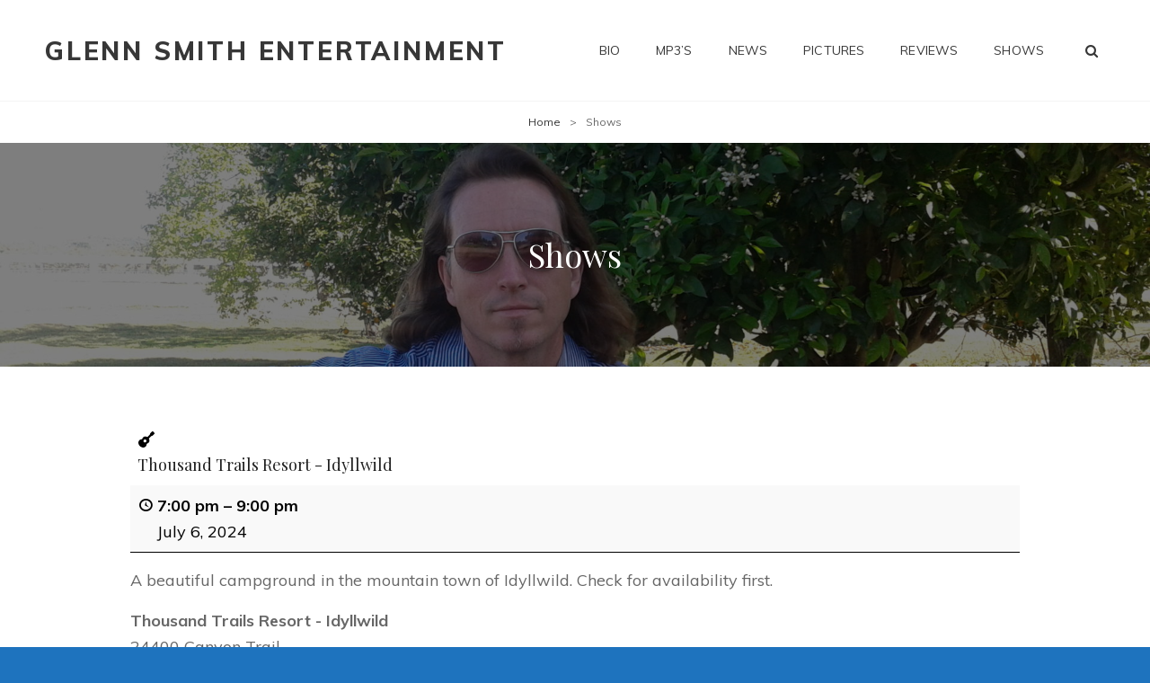

--- FILE ---
content_type: text/html; charset=UTF-8
request_url: https://www.glennsmithentertainment.com/gigs/?mc_id=1112
body_size: 12296
content:
<!doctype html>
<html lang="en-US">
<head>
	<meta charset="UTF-8">
	<meta name="viewport" content="width=device-width, initial-scale=1">
	<link rel="profile" href="http://gmpg.org/xfn/11">
	<script>(function(html){html.className = html.className.replace(/\bno-js\b/,'js')})(document.documentElement);</script>
<title>Thousand Trails Resort - Idyllwild / July 6, 2024 / Glenn Smith Entertainment</title>
<meta name='robots' content='max-image-preview:large' />
<link rel='dns-prefetch' href='//fonts.googleapis.com' />
<link rel="alternate" type="application/rss+xml" title="Glenn Smith Entertainment &raquo; Feed" href="https://www.glennsmithentertainment.com/feed/" />
<link rel="alternate" type="application/rss+xml" title="Glenn Smith Entertainment &raquo; Comments Feed" href="https://www.glennsmithentertainment.com/comments/feed/" />
<link rel="alternate" type="application/rss+xml" title="Glenn Smith Entertainment &raquo; Shows Comments Feed" href="https://www.glennsmithentertainment.com/gigs/feed/" />
<link rel="alternate" title="oEmbed (JSON)" type="application/json+oembed" href="https://www.glennsmithentertainment.com/wp-json/oembed/1.0/embed?url=https%3A%2F%2Fwww.glennsmithentertainment.com%2Fgigs%2F" />
<link rel="alternate" title="oEmbed (XML)" type="text/xml+oembed" href="https://www.glennsmithentertainment.com/wp-json/oembed/1.0/embed?url=https%3A%2F%2Fwww.glennsmithentertainment.com%2Fgigs%2F&#038;format=xml" />
<style id='wp-img-auto-sizes-contain-inline-css' type='text/css'>
img:is([sizes=auto i],[sizes^="auto," i]){contain-intrinsic-size:3000px 1500px}
/*# sourceURL=wp-img-auto-sizes-contain-inline-css */
</style>
<style id='wp-emoji-styles-inline-css' type='text/css'>

	img.wp-smiley, img.emoji {
		display: inline !important;
		border: none !important;
		box-shadow: none !important;
		height: 1em !important;
		width: 1em !important;
		margin: 0 0.07em !important;
		vertical-align: -0.1em !important;
		background: none !important;
		padding: 0 !important;
	}
/*# sourceURL=wp-emoji-styles-inline-css */
</style>
<style id='wp-block-library-inline-css' type='text/css'>
:root{--wp-block-synced-color:#7a00df;--wp-block-synced-color--rgb:122,0,223;--wp-bound-block-color:var(--wp-block-synced-color);--wp-editor-canvas-background:#ddd;--wp-admin-theme-color:#007cba;--wp-admin-theme-color--rgb:0,124,186;--wp-admin-theme-color-darker-10:#006ba1;--wp-admin-theme-color-darker-10--rgb:0,107,160.5;--wp-admin-theme-color-darker-20:#005a87;--wp-admin-theme-color-darker-20--rgb:0,90,135;--wp-admin-border-width-focus:2px}@media (min-resolution:192dpi){:root{--wp-admin-border-width-focus:1.5px}}.wp-element-button{cursor:pointer}:root .has-very-light-gray-background-color{background-color:#eee}:root .has-very-dark-gray-background-color{background-color:#313131}:root .has-very-light-gray-color{color:#eee}:root .has-very-dark-gray-color{color:#313131}:root .has-vivid-green-cyan-to-vivid-cyan-blue-gradient-background{background:linear-gradient(135deg,#00d084,#0693e3)}:root .has-purple-crush-gradient-background{background:linear-gradient(135deg,#34e2e4,#4721fb 50%,#ab1dfe)}:root .has-hazy-dawn-gradient-background{background:linear-gradient(135deg,#faaca8,#dad0ec)}:root .has-subdued-olive-gradient-background{background:linear-gradient(135deg,#fafae1,#67a671)}:root .has-atomic-cream-gradient-background{background:linear-gradient(135deg,#fdd79a,#004a59)}:root .has-nightshade-gradient-background{background:linear-gradient(135deg,#330968,#31cdcf)}:root .has-midnight-gradient-background{background:linear-gradient(135deg,#020381,#2874fc)}:root{--wp--preset--font-size--normal:16px;--wp--preset--font-size--huge:42px}.has-regular-font-size{font-size:1em}.has-larger-font-size{font-size:2.625em}.has-normal-font-size{font-size:var(--wp--preset--font-size--normal)}.has-huge-font-size{font-size:var(--wp--preset--font-size--huge)}.has-text-align-center{text-align:center}.has-text-align-left{text-align:left}.has-text-align-right{text-align:right}.has-fit-text{white-space:nowrap!important}#end-resizable-editor-section{display:none}.aligncenter{clear:both}.items-justified-left{justify-content:flex-start}.items-justified-center{justify-content:center}.items-justified-right{justify-content:flex-end}.items-justified-space-between{justify-content:space-between}.screen-reader-text{border:0;clip-path:inset(50%);height:1px;margin:-1px;overflow:hidden;padding:0;position:absolute;width:1px;word-wrap:normal!important}.screen-reader-text:focus{background-color:#ddd;clip-path:none;color:#444;display:block;font-size:1em;height:auto;left:5px;line-height:normal;padding:15px 23px 14px;text-decoration:none;top:5px;width:auto;z-index:100000}html :where(.has-border-color){border-style:solid}html :where([style*=border-top-color]){border-top-style:solid}html :where([style*=border-right-color]){border-right-style:solid}html :where([style*=border-bottom-color]){border-bottom-style:solid}html :where([style*=border-left-color]){border-left-style:solid}html :where([style*=border-width]){border-style:solid}html :where([style*=border-top-width]){border-top-style:solid}html :where([style*=border-right-width]){border-right-style:solid}html :where([style*=border-bottom-width]){border-bottom-style:solid}html :where([style*=border-left-width]){border-left-style:solid}html :where(img[class*=wp-image-]){height:auto;max-width:100%}:where(figure){margin:0 0 1em}html :where(.is-position-sticky){--wp-admin--admin-bar--position-offset:var(--wp-admin--admin-bar--height,0px)}@media screen and (max-width:600px){html :where(.is-position-sticky){--wp-admin--admin-bar--position-offset:0px}}

/*# sourceURL=wp-block-library-inline-css */
</style><style id='global-styles-inline-css' type='text/css'>
:root{--wp--preset--aspect-ratio--square: 1;--wp--preset--aspect-ratio--4-3: 4/3;--wp--preset--aspect-ratio--3-4: 3/4;--wp--preset--aspect-ratio--3-2: 3/2;--wp--preset--aspect-ratio--2-3: 2/3;--wp--preset--aspect-ratio--16-9: 16/9;--wp--preset--aspect-ratio--9-16: 9/16;--wp--preset--color--black: #000000;--wp--preset--color--cyan-bluish-gray: #abb8c3;--wp--preset--color--white: #ffffff;--wp--preset--color--pale-pink: #f78da7;--wp--preset--color--vivid-red: #cf2e2e;--wp--preset--color--luminous-vivid-orange: #ff6900;--wp--preset--color--luminous-vivid-amber: #fcb900;--wp--preset--color--light-green-cyan: #7bdcb5;--wp--preset--color--vivid-green-cyan: #00d084;--wp--preset--color--pale-cyan-blue: #8ed1fc;--wp--preset--color--vivid-cyan-blue: #0693e3;--wp--preset--color--vivid-purple: #9b51e0;--wp--preset--color--medium-black: #676767;--wp--preset--color--gray: #f4f4f4;--wp--preset--color--gold: #c0b283;--wp--preset--color--red: #ff6465;--wp--preset--color--turquoise: #15aebf;--wp--preset--color--blue: #3498dc;--wp--preset--gradient--vivid-cyan-blue-to-vivid-purple: linear-gradient(135deg,rgb(6,147,227) 0%,rgb(155,81,224) 100%);--wp--preset--gradient--light-green-cyan-to-vivid-green-cyan: linear-gradient(135deg,rgb(122,220,180) 0%,rgb(0,208,130) 100%);--wp--preset--gradient--luminous-vivid-amber-to-luminous-vivid-orange: linear-gradient(135deg,rgb(252,185,0) 0%,rgb(255,105,0) 100%);--wp--preset--gradient--luminous-vivid-orange-to-vivid-red: linear-gradient(135deg,rgb(255,105,0) 0%,rgb(207,46,46) 100%);--wp--preset--gradient--very-light-gray-to-cyan-bluish-gray: linear-gradient(135deg,rgb(238,238,238) 0%,rgb(169,184,195) 100%);--wp--preset--gradient--cool-to-warm-spectrum: linear-gradient(135deg,rgb(74,234,220) 0%,rgb(151,120,209) 20%,rgb(207,42,186) 40%,rgb(238,44,130) 60%,rgb(251,105,98) 80%,rgb(254,248,76) 100%);--wp--preset--gradient--blush-light-purple: linear-gradient(135deg,rgb(255,206,236) 0%,rgb(152,150,240) 100%);--wp--preset--gradient--blush-bordeaux: linear-gradient(135deg,rgb(254,205,165) 0%,rgb(254,45,45) 50%,rgb(107,0,62) 100%);--wp--preset--gradient--luminous-dusk: linear-gradient(135deg,rgb(255,203,112) 0%,rgb(199,81,192) 50%,rgb(65,88,208) 100%);--wp--preset--gradient--pale-ocean: linear-gradient(135deg,rgb(255,245,203) 0%,rgb(182,227,212) 50%,rgb(51,167,181) 100%);--wp--preset--gradient--electric-grass: linear-gradient(135deg,rgb(202,248,128) 0%,rgb(113,206,126) 100%);--wp--preset--gradient--midnight: linear-gradient(135deg,rgb(2,3,129) 0%,rgb(40,116,252) 100%);--wp--preset--font-size--small: 14px;--wp--preset--font-size--medium: 20px;--wp--preset--font-size--large: 48px;--wp--preset--font-size--x-large: 42px;--wp--preset--font-size--normal: 18px;--wp--preset--font-size--huge: 72px;--wp--preset--spacing--20: 0.44rem;--wp--preset--spacing--30: 0.67rem;--wp--preset--spacing--40: 1rem;--wp--preset--spacing--50: 1.5rem;--wp--preset--spacing--60: 2.25rem;--wp--preset--spacing--70: 3.38rem;--wp--preset--spacing--80: 5.06rem;--wp--preset--shadow--natural: 6px 6px 9px rgba(0, 0, 0, 0.2);--wp--preset--shadow--deep: 12px 12px 50px rgba(0, 0, 0, 0.4);--wp--preset--shadow--sharp: 6px 6px 0px rgba(0, 0, 0, 0.2);--wp--preset--shadow--outlined: 6px 6px 0px -3px rgb(255, 255, 255), 6px 6px rgb(0, 0, 0);--wp--preset--shadow--crisp: 6px 6px 0px rgb(0, 0, 0);}:where(.is-layout-flex){gap: 0.5em;}:where(.is-layout-grid){gap: 0.5em;}body .is-layout-flex{display: flex;}.is-layout-flex{flex-wrap: wrap;align-items: center;}.is-layout-flex > :is(*, div){margin: 0;}body .is-layout-grid{display: grid;}.is-layout-grid > :is(*, div){margin: 0;}:where(.wp-block-columns.is-layout-flex){gap: 2em;}:where(.wp-block-columns.is-layout-grid){gap: 2em;}:where(.wp-block-post-template.is-layout-flex){gap: 1.25em;}:where(.wp-block-post-template.is-layout-grid){gap: 1.25em;}.has-black-color{color: var(--wp--preset--color--black) !important;}.has-cyan-bluish-gray-color{color: var(--wp--preset--color--cyan-bluish-gray) !important;}.has-white-color{color: var(--wp--preset--color--white) !important;}.has-pale-pink-color{color: var(--wp--preset--color--pale-pink) !important;}.has-vivid-red-color{color: var(--wp--preset--color--vivid-red) !important;}.has-luminous-vivid-orange-color{color: var(--wp--preset--color--luminous-vivid-orange) !important;}.has-luminous-vivid-amber-color{color: var(--wp--preset--color--luminous-vivid-amber) !important;}.has-light-green-cyan-color{color: var(--wp--preset--color--light-green-cyan) !important;}.has-vivid-green-cyan-color{color: var(--wp--preset--color--vivid-green-cyan) !important;}.has-pale-cyan-blue-color{color: var(--wp--preset--color--pale-cyan-blue) !important;}.has-vivid-cyan-blue-color{color: var(--wp--preset--color--vivid-cyan-blue) !important;}.has-vivid-purple-color{color: var(--wp--preset--color--vivid-purple) !important;}.has-black-background-color{background-color: var(--wp--preset--color--black) !important;}.has-cyan-bluish-gray-background-color{background-color: var(--wp--preset--color--cyan-bluish-gray) !important;}.has-white-background-color{background-color: var(--wp--preset--color--white) !important;}.has-pale-pink-background-color{background-color: var(--wp--preset--color--pale-pink) !important;}.has-vivid-red-background-color{background-color: var(--wp--preset--color--vivid-red) !important;}.has-luminous-vivid-orange-background-color{background-color: var(--wp--preset--color--luminous-vivid-orange) !important;}.has-luminous-vivid-amber-background-color{background-color: var(--wp--preset--color--luminous-vivid-amber) !important;}.has-light-green-cyan-background-color{background-color: var(--wp--preset--color--light-green-cyan) !important;}.has-vivid-green-cyan-background-color{background-color: var(--wp--preset--color--vivid-green-cyan) !important;}.has-pale-cyan-blue-background-color{background-color: var(--wp--preset--color--pale-cyan-blue) !important;}.has-vivid-cyan-blue-background-color{background-color: var(--wp--preset--color--vivid-cyan-blue) !important;}.has-vivid-purple-background-color{background-color: var(--wp--preset--color--vivid-purple) !important;}.has-black-border-color{border-color: var(--wp--preset--color--black) !important;}.has-cyan-bluish-gray-border-color{border-color: var(--wp--preset--color--cyan-bluish-gray) !important;}.has-white-border-color{border-color: var(--wp--preset--color--white) !important;}.has-pale-pink-border-color{border-color: var(--wp--preset--color--pale-pink) !important;}.has-vivid-red-border-color{border-color: var(--wp--preset--color--vivid-red) !important;}.has-luminous-vivid-orange-border-color{border-color: var(--wp--preset--color--luminous-vivid-orange) !important;}.has-luminous-vivid-amber-border-color{border-color: var(--wp--preset--color--luminous-vivid-amber) !important;}.has-light-green-cyan-border-color{border-color: var(--wp--preset--color--light-green-cyan) !important;}.has-vivid-green-cyan-border-color{border-color: var(--wp--preset--color--vivid-green-cyan) !important;}.has-pale-cyan-blue-border-color{border-color: var(--wp--preset--color--pale-cyan-blue) !important;}.has-vivid-cyan-blue-border-color{border-color: var(--wp--preset--color--vivid-cyan-blue) !important;}.has-vivid-purple-border-color{border-color: var(--wp--preset--color--vivid-purple) !important;}.has-vivid-cyan-blue-to-vivid-purple-gradient-background{background: var(--wp--preset--gradient--vivid-cyan-blue-to-vivid-purple) !important;}.has-light-green-cyan-to-vivid-green-cyan-gradient-background{background: var(--wp--preset--gradient--light-green-cyan-to-vivid-green-cyan) !important;}.has-luminous-vivid-amber-to-luminous-vivid-orange-gradient-background{background: var(--wp--preset--gradient--luminous-vivid-amber-to-luminous-vivid-orange) !important;}.has-luminous-vivid-orange-to-vivid-red-gradient-background{background: var(--wp--preset--gradient--luminous-vivid-orange-to-vivid-red) !important;}.has-very-light-gray-to-cyan-bluish-gray-gradient-background{background: var(--wp--preset--gradient--very-light-gray-to-cyan-bluish-gray) !important;}.has-cool-to-warm-spectrum-gradient-background{background: var(--wp--preset--gradient--cool-to-warm-spectrum) !important;}.has-blush-light-purple-gradient-background{background: var(--wp--preset--gradient--blush-light-purple) !important;}.has-blush-bordeaux-gradient-background{background: var(--wp--preset--gradient--blush-bordeaux) !important;}.has-luminous-dusk-gradient-background{background: var(--wp--preset--gradient--luminous-dusk) !important;}.has-pale-ocean-gradient-background{background: var(--wp--preset--gradient--pale-ocean) !important;}.has-electric-grass-gradient-background{background: var(--wp--preset--gradient--electric-grass) !important;}.has-midnight-gradient-background{background: var(--wp--preset--gradient--midnight) !important;}.has-small-font-size{font-size: var(--wp--preset--font-size--small) !important;}.has-medium-font-size{font-size: var(--wp--preset--font-size--medium) !important;}.has-large-font-size{font-size: var(--wp--preset--font-size--large) !important;}.has-x-large-font-size{font-size: var(--wp--preset--font-size--x-large) !important;}
/*# sourceURL=global-styles-inline-css */
</style>

<style id='classic-theme-styles-inline-css' type='text/css'>
/*! This file is auto-generated */
.wp-block-button__link{color:#fff;background-color:#32373c;border-radius:9999px;box-shadow:none;text-decoration:none;padding:calc(.667em + 2px) calc(1.333em + 2px);font-size:1.125em}.wp-block-file__button{background:#32373c;color:#fff;text-decoration:none}
/*# sourceURL=/wp-includes/css/classic-themes.min.css */
</style>
<link rel='stylesheet' id='my-music-band-fonts-css' href='https://fonts.googleapis.com/css?family=Muli%3A400%2C600%2C700%2C800%2C900%2C400italic%2C700italic%2C800italic%2C900italic%7CPlayfair+Display%3A400%2C600%2C700%2C800%2C900%2C400italic%2C700italic%2C800italic%2C900italic&#038;subset=latin%2Clatin-ext' type='text/css' media='all' />
<link rel='stylesheet' id='my-music-band-style-css' href='https://www.glennsmithentertainment.com/wp-content/themes/my-music-band/style.css?ver=20201126-00404' type='text/css' media='all' />
<style id='my-music-band-style-inline-css' type='text/css'>
#portfolio-content-section.background-image {  background-image: url("https://www.glennsmithentertainment.com/wp-content/themes/my-music-band/assets/images/portfolio-section-bg.jpg");}
#testimonial-content-section.background-image {  background-image: url("https://www.glennsmithentertainment.com/wp-content/themes/my-music-band/assets/images/testimonial-bg.jpg");}
/*# sourceURL=my-music-band-style-inline-css */
</style>
<link rel='stylesheet' id='my-music-band-block-style-css' href='https://www.glennsmithentertainment.com/wp-content/themes/my-music-band/assets/css/blocks.css?ver=1.0' type='text/css' media='all' />
<link rel='stylesheet' id='font-awesome-css' href='https://www.glennsmithentertainment.com/wp-content/themes/my-music-band/assets/css/font-awesome/css/font-awesome.css?ver=4.7.0' type='text/css' media='all' />
<link rel='stylesheet' id='dashicons-css' href='https://www.glennsmithentertainment.com/wp-includes/css/dashicons.min.css?ver=6.9' type='text/css' media='all' />
<link rel='stylesheet' id='my-calendar-lists-css' href='https://www.glennsmithentertainment.com/wp-content/plugins/my-calendar/css/list-presets.css?ver=3.6.17' type='text/css' media='all' />
<link rel='stylesheet' id='my-calendar-reset-css' href='https://www.glennsmithentertainment.com/wp-content/plugins/my-calendar/css/reset.css?ver=3.6.17' type='text/css' media='all' />
<link rel='stylesheet' id='my-calendar-style-css' href='https://www.glennsmithentertainment.com/wp-content/plugins/my-calendar/styles/inherit.css?ver=3.6.17-inherit-css' type='text/css' media='all' />
<style id='my-calendar-style-inline-css' type='text/css'>

/* Styles by My Calendar - Joe Dolson https://www.joedolson.com/ */

.mc-main, .mc-event, .my-calendar-modal, .my-calendar-modal-overlay, .mc-event-list {--primary-dark: #313233; --primary-light: #fff; --secondary-light: #fff; --secondary-dark: #000; --highlight-dark: #666; --highlight-light: #efefef; --close-button: #b32d2e; --search-highlight-bg: #f5e6ab; --navbar-background: transparent; --nav-button-bg: #fff; --nav-button-color: #313233; --nav-button-border: #313233; --nav-input-border: #313233; --nav-input-background: #fff; --nav-input-color: #313233; --grid-cell-border: #0000001f; --grid-header-border: #313233; --grid-header-color: #313233; --grid-weekend-color: #313233; --grid-header-bg: transparent; --grid-weekend-bg: transparent; --grid-cell-background: transparent; --current-day-border: #313233; --current-day-color: #313233; --current-day-bg: transparent; --date-has-events-bg: #313233; --date-has-events-color: #f6f7f7; --calendar-heading: clamp( 1.125rem, 24px, 2.5rem ); --event-title: clamp( 1.25rem, 24px, 2.5rem ); --grid-date: 16px; --grid-date-heading: clamp( .75rem, 16px, 1.5rem ); --modal-title: 1.5rem; --navigation-controls: clamp( .75rem, 16px, 1.5rem ); --card-heading: 1.125rem; --list-date: 1.25rem; --author-card: clamp( .75rem, 14px, 1.5rem); --single-event-title: clamp( 1.25rem, 24px, 2.5rem ); --mini-time-text: clamp( .75rem, 14px 1.25rem ); --list-event-date: 1.25rem; --list-event-title: 1.2rem; --grid-max-width: 1260px; --list-preset-border-color: #000000; --list-preset-stripe-background: rgba( 0,0,0,.04 ); --list-preset-date-badge-background: #000; --list-preset-date-badge-color: #fff; --list-preset-background: transparent; }
/*# sourceURL=my-calendar-style-inline-css */
</style>
<script type="text/javascript" src="https://www.glennsmithentertainment.com/wp-includes/js/jquery/jquery.min.js?ver=3.7.1" id="jquery-core-js"></script>
<script type="text/javascript" src="https://www.glennsmithentertainment.com/wp-includes/js/jquery/jquery-migrate.min.js?ver=3.4.1" id="jquery-migrate-js"></script>
<link rel="https://api.w.org/" href="https://www.glennsmithentertainment.com/wp-json/" /><link rel="alternate" title="JSON" type="application/json" href="https://www.glennsmithentertainment.com/wp-json/wp/v2/pages/7" /><link rel="EditURI" type="application/rsd+xml" title="RSD" href="https://www.glennsmithentertainment.com/xmlrpc.php?rsd" />
<meta name="generator" content="WordPress 6.9" />
<link rel='shortlink' href='https://www.glennsmithentertainment.com/?p=7' />

<script type="application/ld+json">
[{"@context":"https://schema.org","@type":"Event","name":"Thousand Trails Resort - Idyllwild","description":"A beautiful campground in the mountain town of Idyllwild. Check for availability first.","image":"","url":"https://www.glennsmithentertainment.com/gigs/?mc_id=1112","startDate":"2024-07-06T19:00:00-08:00","endDate":"2024-07-06T21:00:00-08:00","duration":"PT2H","eventAttendanceMode":"https://schema.org/OfflineEventAttendanceMode","location":{"@context":"https://schema.org","@type":"Place","name":"Thousand Trails Resort - Idyllwild","description":"","url":"https://www.glennsmithentertainment.com/mc-locations/thousand-trails-resort-idyllwild-2/","address":{"@type":"PostalAddress","streetAddress":"24400 Canyon Trail","addressLocality":"Idyllwild","addressRegion":"","postalCode":"92549","addressCountry":"USA"},"telephone":"n/a","sameAs":""}}]
</script>
<link rel="pingback" href="https://www.glennsmithentertainment.com/xmlrpc.php"> 
			<style type="text/css" rel="header-image">
				.custom-header .wrapper:before {
					background-image: url( https://www.glennsmithentertainment.com/wp-content/uploads/2013/04/cropped-2013-04-03-16.12.20-1.jpg);
					background-position: center top;
					background-repeat: no-repeat;
					background-size: cover;
				}
			</style>
		<style type="text/css" id="custom-background-css">
body.custom-background { background-color: #1e73be; }
</style>
	<link rel='canonical' href='https://www.glennsmithentertainment.com/gigs/?mc_id=1112' />
</head>

<body class="wp-singular page-template-default page page-id-7 custom-background wp-embed-responsive wp-theme-my-music-band my-calendar fluid-layout navigation-classic no-sidebar content-width-layout excerpt-image-top header-media-fluid has-header-media">


<div id="page" class="site">
	<a class="skip-link screen-reader-text" href="#content">Skip to content</a>

	
	<header id="masthead" class="site-header">
		<div class="site-header-main">
			<div class="wrapper">
				
<div class="site-branding">
	
	<div class="site-identity">
					<p class="site-title"><a href="https://www.glennsmithentertainment.com/" rel="home">Glenn Smith Entertainment</a></p>
			</div><!-- .site-branding-text-->
</div><!-- .site-branding -->
					<div id="site-header-menu" class="site-header-menu">
		<div id="primary-menu-wrapper" class="menu-wrapper">
			<div class="menu-toggle-wrapper">
				<button id="menu-toggle" class="menu-toggle" aria-controls="top-menu" aria-expanded="false"></span><span class="menu-label">Menu</span></button><!-- .menu-toggle -->
			</div><!-- .menu-toggle-wrapper -->

			<div class="menu-inside-wrapper">
				
					<nav id="site-navigation" class="main-navigation default-page-menu" role="navigation" aria-label="Primary Menu">
						<div class="primary-menu-container"><ul id="menu-primary-items" class="menu nav-menu"><li class="page_item page-item-5"><a href="https://www.glennsmithentertainment.com/bio/">Bio</a></li><li class="page_item page-item-42"><a href="https://www.glennsmithentertainment.com/mp3s/">MP3&#8217;s</a></li><li class="page_item page-item-6"><a href="https://www.glennsmithentertainment.com/news/">News</a></li><li class="page_item page-item-10"><a href="https://www.glennsmithentertainment.com/pictures/">Pictures</a></li><li class="page_item page-item-2"><a href="https://www.glennsmithentertainment.com/sample-page/">Reviews</a></li><li class="page_item page-item-7 current_page_item"><a href="https://www.glennsmithentertainment.com/gigs/" aria-current="page">Shows</a></li></ul></div>
				
					</nav><!-- .main-navigation -->

				<div class="mobile-social-search">
					<div class="search-container">
						

<form role="search" method="get" class="search-form" action="https://www.glennsmithentertainment.com/">
	<label for="search-form-697e2a180ca99">
		<span class="screen-reader-text">Search for:</span>
		<input type="search" id="search-form-697e2a180ca99" class="search-field" placeholder="Search" value="" name="s" />
	</label>
	<button type="submit" class="search-submit"><span class="screen-reader-text">Search</span></button>
</form>
					</div>

					
				</div><!-- .mobile-social-search -->
			</div><!-- .menu-inside-wrapper -->
		</div><!-- #primary-menu-wrapper.menu-wrapper -->

		<div id="primary-search-wrapper" class="menu-wrapper">
			<div class="menu-toggle-wrapper">
				<button id="social-search-toggle" class="menu-toggle">
					<span class="menu-label screen-reader-text">Search</span>
				</button>
			</div><!-- .menu-toggle-wrapper -->

			<div class="menu-inside-wrapper">
				<div class="search-container">
					

<form role="search" method="get" class="search-form" action="https://www.glennsmithentertainment.com/">
	<label for="search-form-697e2a180cafa">
		<span class="screen-reader-text">Search for:</span>
		<input type="search" id="search-form-697e2a180cafa" class="search-field" placeholder="Search" value="" name="s" />
	</label>
	<button type="submit" class="search-submit"><span class="screen-reader-text">Search</span></button>
</form>
				</div>
			</div><!-- .menu-inside-wrapper -->
		</div><!-- #social-search-wrapper.menu-wrapper -->

		<div id="site-header-cart-wrapper" class="menu-wrapper">
		</div>
	</div><!-- .site-header-menu -->
			</div><!-- .wrapper -->
		</div><!-- .site-header-main -->
	</header><!-- #masthead -->

	<div class="below-site-header">

		
<div class="breadcrumb-area custom">
				<nav class="entry-breadcrumbs"><span class="breadcrumb" typeof="v:Breadcrumb"><a rel="v:url" property="v:title" href="https://www.glennsmithentertainment.com/">Home</a><span class="sep">&gt;</span></span><span class="breadcrumb-current">Shows</span></nav><!-- .entry-breadcrumbs -->
			</div><!-- .breadcrumb-area -->
		

		
<div class="custom-header header-media">
	<div class="wrapper">
		 
		<div class="custom-header-media">
			<img src="https://www.glennsmithentertainment.com/wp-content/uploads/2013/04/cropped-2013-04-03-16.12.20-1.jpg"/>		</div>
		
		
		 
			<div class="custom-header-content sections header-media-section content-align-center">
				<div class="section-title-wrapper"><h1 class="entry-title">Shows</h1></div>
				
							</div><!-- .custom-header-content -->
			</div><!-- .wrapper -->
</div><!-- .custom-header -->

		

		
		

		

		

		<div id="content" class="site-content">
			<div class="wrapper">

	<div id="primary" class="content-area">
		<main id="main" class="site-main">
			<div class="singular-content-wrap">
				
<article id="post-7" class="post-7 page type-page status-publish hentry">
		<!-- Page/Post Single Image Disabled or No Image set in Post Thumbnail -->
	<div class="entry-content">

		
<div id='mc-948a6a8e8cd15db324902317a630b853' class='mc-main mcjs listjs gridjs minijs inherit calendar month mc-948a6a8e8cd15db324902317a630b853 is-main-view' ><div id="mc_event"><article id='mc_single_06_1112-single-1112' class='mc-mc_single_1112 single-event mc_show mc_no-location past-event mc_primary_show nonrecurring mc-2-hours mc-start-18-00 ungrouped mc-event-1125 mc-event mc_rel_show'><header>	<h2 class='event-title summary'><svg style="fill:" focusable="false" role="img" aria-labelledby="cat_1112" class="category-icon" xmlns="http://www.w3.org/2000/svg" viewBox="0 0 512 512"><!-- Font Awesome Free 5.15.3 by @fontawesome - https://fontawesome.com License - https://fontawesome.com/license/free (Icons: CC BY 4.0, Fonts: SIL OFL 1.1, Code: MIT License) --><title id='cat_1112'>Category: Show</title><path d="M502.63 39L473 9.37a32 32 0 0 0-45.26 0L381.46 55.7a35.14 35.14 0 0 0-8.53 13.79L360.77 106l-76.26 76.26c-12.16-8.76-25.5-15.74-40.1-19.14-33.45-7.78-67-.88-89.88 22a82.45 82.45 0 0 0-20.24 33.47c-6 18.56-23.21 32.69-42.15 34.46-23.7 2.27-45.73 11.45-62.61 28.44C-16.11 327-7.9 409 47.58 464.45S185 528 230.56 482.52c17-16.88 26.16-38.9 28.45-62.71 1.76-18.85 15.89-36.13 34.43-42.14a82.6 82.6 0 0 0 33.48-20.25c22.87-22.88 29.74-56.36 22-89.75-3.39-14.64-10.37-28-19.16-40.2L406 151.23l36.48-12.16a35.14 35.14 0 0 0 13.79-8.53l46.33-46.32a32 32 0 0 0 .03-45.22zM208 352a48 48 0 1 1 48-48 48 48 0 0 1-48 48z"/></svg> <div>Thousand Trails Resort - Idyllwild</div></h2>
</header><div id='mc_single_06_1112-single-details-1112' class='details no-image' >

	
	<div class='time-block'>
		<span class='mc-icon' aria-hidden='true'></span>
		<p><span class="time-wrapper"><span class='event-time dtstart'><time class='value-title' datetime='2024-07-06T19:00:00-08:00' title='2024-07-06T19:00:00-08:00'>7:00 pm</time></span> <span class='time-separator'> &ndash; </span> <span class='end-time dtend'> <time class='value-title' datetime='2024-07-06T21:00:00-08:00' title='2024-07-06T21:00:00-08:00'>9:00 pm</time></span></span><br /><span class="date-wrapper"><span class='mc-start-date dtstart' title='2024-07-06T19:00:00-08:00' content='2024-07-06T19:00:00-08:00'>July 6, 2024</span>  </span></p>
	</div>
		<div class='longdesc description'><p>A beautiful campground in the mountain town of Idyllwild. Check for availability first.</p>
</div>
		<div class="mc-location"><div class="address location vcard"><div class="adr h-card"><div><strong class="location-link">Thousand Trails Resort - Idyllwild</strong></div><div class='sub-address'><div class="street-address p-street-address">24400 Canyon Trail</div><div><span class="locality p-locality">Idyllwild</span><span class="mc-sep">, </span> <span class="postal-code p-postal-code">92549</span></div><div class="country-name p-country-name">USA</div><div class="mc-events-link"><a class="location-link" href="https://www.glennsmithentertainment.com/mc-locations/thousand-trails-resort-idyllwild-2/">View Location</a></div></div></div><div class='map'><a href='https://maps.google.com/maps?z=16&amp;daddr=24400+Canyon+Trail++Idyllwild++92549+USA' class='url external'><span class='mc-icon' aria-hidden='true'></span>Map<span class='screen-reader-text fn'> Thousand Trails Resort - Idyllwild</span></a></div></div></div>
		<p class='view-full'><a href='https://www.glennsmithentertainment.com/gigs/'>View full calendar</a></p></div><!--end .details--></article></div>
</div><!-- Close Main My Calendar Wrapper -->
<p>Shows</p>
<p>Just click on the blue pointer of the show you want details on.</p>
	</div><!-- .entry-content -->

	</article><!-- #post-7 -->

<div id="comments" class="comments-area">

			<h2 class="comments-title">
			6 thoughts on &ldquo;<span>Shows</span>&rdquo;		</h2><!-- .comments-title -->

		
		<ol class="comment-list">
			
		<li id="comment-2361" class="comment even thread-even depth-1 parent">
			<article id="div-comment-2361" class="comment-body">

				<div class="comment-author vcard">
					<img alt='' src='https://secure.gravatar.com/avatar/9612cdd52dc19a5b626052eb299a63f6f4909c6e5c226e9c7c76cae06aa7ac81?s=32&#038;d=mm&#038;r=g' srcset='https://secure.gravatar.com/avatar/9612cdd52dc19a5b626052eb299a63f6f4909c6e5c226e9c7c76cae06aa7ac81?s=64&#038;d=mm&#038;r=g 2x' class='avatar avatar-32 photo' height='32' width='32' decoding='async'/>				</div><!-- .comment-author -->

				<div class="comment-container">
					<header class="comment-meta">
						<cite class="fn author-name">Mare Gilbert</cite> <span class="says screen-reader-text">says:</span>
						<a class="comment-permalink entry-meta" href="https://www.glennsmithentertainment.com/gigs/#comment-2361">
						<time datetime="2022-04-09T10:41:36-07:00">4 years ago</time></a>
										</header><!-- .comment-meta -->

					
					<div class="comment-content">
						<p>We realize that it isn&#8217;t your thing but be prepared for that Queen request again &#8211; we had so much fun participating!  Like it or not, it was a hit.</p>
					</div><!-- .comment-content -->

					<span class="reply"><a rel="nofollow" class="comment-reply-link" href="https://www.glennsmithentertainment.com/gigs/?replytocom=2361#respond" data-commentid="2361" data-postid="7" data-belowelement="div-comment-2361" data-respondelement="respond" data-replyto="Reply to Mare Gilbert" aria-label="Reply to Mare Gilbert">Reply</a></span>				</div><!-- .comment-content -->

			</article><!-- .comment-body -->
		
		<ol class="children">

		<li id="comment-2373" class="comment byuser comment-author-admin bypostauthor odd alt depth-2">
			<article id="div-comment-2373" class="comment-body">

				<div class="comment-author vcard">
					<img alt='' src='https://secure.gravatar.com/avatar/4d31534ec44a964c472f6e06b2b98995cc3879794c6d9c611c7e4a918f0035e3?s=32&#038;d=mm&#038;r=g' srcset='https://secure.gravatar.com/avatar/4d31534ec44a964c472f6e06b2b98995cc3879794c6d9c611c7e4a918f0035e3?s=64&#038;d=mm&#038;r=g 2x' class='avatar avatar-32 photo' height='32' width='32' decoding='async'/>				</div><!-- .comment-author -->

				<div class="comment-container">
					<header class="comment-meta">
						<cite class="fn author-name">admin</cite> <span class="says screen-reader-text">says:</span>
						<a class="comment-permalink entry-meta" href="https://www.glennsmithentertainment.com/gigs/#comment-2373">
						<time datetime="2022-04-12T12:44:41-07:00">4 years ago</time></a>
										</header><!-- .comment-meta -->

					
					<div class="comment-content">
						<p>🙂  Alright!</p>
					</div><!-- .comment-content -->

					<span class="reply"><a rel="nofollow" class="comment-reply-link" href="https://www.glennsmithentertainment.com/gigs/?replytocom=2373#respond" data-commentid="2373" data-postid="7" data-belowelement="div-comment-2373" data-respondelement="respond" data-replyto="Reply to admin" aria-label="Reply to admin">Reply</a></span>				</div><!-- .comment-content -->

			</article><!-- .comment-body -->
		
		</li><!-- #comment-## -->
</ol><!-- .children -->
</li><!-- #comment-## -->

		<li id="comment-3673" class="comment even thread-odd thread-alt depth-1 parent">
			<article id="div-comment-3673" class="comment-body">

				<div class="comment-author vcard">
					<img alt='' src='https://secure.gravatar.com/avatar/9612cdd52dc19a5b626052eb299a63f6f4909c6e5c226e9c7c76cae06aa7ac81?s=32&#038;d=mm&#038;r=g' srcset='https://secure.gravatar.com/avatar/9612cdd52dc19a5b626052eb299a63f6f4909c6e5c226e9c7c76cae06aa7ac81?s=64&#038;d=mm&#038;r=g 2x' class='avatar avatar-32 photo' height='32' width='32' decoding='async'/>				</div><!-- .comment-author -->

				<div class="comment-container">
					<header class="comment-meta">
						<cite class="fn author-name">Mare Gilbert</cite> <span class="says screen-reader-text">says:</span>
						<a class="comment-permalink entry-meta" href="https://www.glennsmithentertainment.com/gigs/#comment-3673">
						<time datetime="2022-11-25T20:44:00-08:00">3 years ago</time></a>
										</header><!-- .comment-meta -->

					
					<div class="comment-content">
						<p>Once again &#8211; Queen was a success!  Everyone was singing with you &amp; having fun. Thanks for putting up with my crazy requests.  Soon again!<br />
 Mare</p>
					</div><!-- .comment-content -->

					<span class="reply"><a rel="nofollow" class="comment-reply-link" href="https://www.glennsmithentertainment.com/gigs/?replytocom=3673#respond" data-commentid="3673" data-postid="7" data-belowelement="div-comment-3673" data-respondelement="respond" data-replyto="Reply to Mare Gilbert" aria-label="Reply to Mare Gilbert">Reply</a></span>				</div><!-- .comment-content -->

			</article><!-- .comment-body -->
		
		<ol class="children">

		<li id="comment-3674" class="comment byuser comment-author-admin bypostauthor odd alt depth-2">
			<article id="div-comment-3674" class="comment-body">

				<div class="comment-author vcard">
					<img alt='' src='https://secure.gravatar.com/avatar/4d31534ec44a964c472f6e06b2b98995cc3879794c6d9c611c7e4a918f0035e3?s=32&#038;d=mm&#038;r=g' srcset='https://secure.gravatar.com/avatar/4d31534ec44a964c472f6e06b2b98995cc3879794c6d9c611c7e4a918f0035e3?s=64&#038;d=mm&#038;r=g 2x' class='avatar avatar-32 photo' height='32' width='32' loading='lazy' decoding='async'/>				</div><!-- .comment-author -->

				<div class="comment-container">
					<header class="comment-meta">
						<cite class="fn author-name">admin</cite> <span class="says screen-reader-text">says:</span>
						<a class="comment-permalink entry-meta" href="https://www.glennsmithentertainment.com/gigs/#comment-3674">
						<time datetime="2022-12-01T13:08:35-08:00">3 years ago</time></a>
										</header><!-- .comment-meta -->

					
					<div class="comment-content">
						<p>  You got it!</p>
					</div><!-- .comment-content -->

					<span class="reply"><a rel="nofollow" class="comment-reply-link" href="https://www.glennsmithentertainment.com/gigs/?replytocom=3674#respond" data-commentid="3674" data-postid="7" data-belowelement="div-comment-3674" data-respondelement="respond" data-replyto="Reply to admin" aria-label="Reply to admin">Reply</a></span>				</div><!-- .comment-content -->

			</article><!-- .comment-body -->
		
		</li><!-- #comment-## -->
</ol><!-- .children -->
</li><!-- #comment-## -->

		<li id="comment-7733" class="comment even thread-even depth-1">
			<article id="div-comment-7733" class="comment-body">

				<div class="comment-author vcard">
					<img alt='' src='https://secure.gravatar.com/avatar/b41d0ef841dd1e2b1cf644bbb9cb5e93bc257a34cb4cf2b7f134180f2eb1d3a6?s=32&#038;d=mm&#038;r=g' srcset='https://secure.gravatar.com/avatar/b41d0ef841dd1e2b1cf644bbb9cb5e93bc257a34cb4cf2b7f134180f2eb1d3a6?s=64&#038;d=mm&#038;r=g 2x' class='avatar avatar-32 photo' height='32' width='32' loading='lazy' decoding='async'/>				</div><!-- .comment-author -->

				<div class="comment-container">
					<header class="comment-meta">
						<cite class="fn author-name">Vicki</cite> <span class="says screen-reader-text">says:</span>
						<a class="comment-permalink entry-meta" href="https://www.glennsmithentertainment.com/gigs/#comment-7733">
						<time datetime="2025-03-23T16:39:43-07:00">10 months ago</time></a>
										</header><!-- .comment-meta -->

					
					<div class="comment-content">
						<p>Hi Glenn, we saw you Friday night at Carlee‘s and I’m curious if you do private shows it would be in Alpine for my father-in-law‘s 90th birthday and what your fees are. My name is Vicki and I hope you reply soon thank you so much! You were fabulous at Carlee‘s!!</p>
					</div><!-- .comment-content -->

					<span class="reply"><a rel="nofollow" class="comment-reply-link" href="https://www.glennsmithentertainment.com/gigs/?replytocom=7733#respond" data-commentid="7733" data-postid="7" data-belowelement="div-comment-7733" data-respondelement="respond" data-replyto="Reply to Vicki" aria-label="Reply to Vicki">Reply</a></span>				</div><!-- .comment-content -->

			</article><!-- .comment-body -->
		
		</li><!-- #comment-## -->

		<li id="comment-7860" class="comment odd alt thread-odd thread-alt depth-1">
			<article id="div-comment-7860" class="comment-body">

				<div class="comment-author vcard">
					<img alt='' src='https://secure.gravatar.com/avatar/c6065dde841e89d710657bc471f8682092502a38e36197e966a37d479f54e4d8?s=32&#038;d=mm&#038;r=g' srcset='https://secure.gravatar.com/avatar/c6065dde841e89d710657bc471f8682092502a38e36197e966a37d479f54e4d8?s=64&#038;d=mm&#038;r=g 2x' class='avatar avatar-32 photo' height='32' width='32' loading='lazy' decoding='async'/>				</div><!-- .comment-author -->

				<div class="comment-container">
					<header class="comment-meta">
						<cite class="fn author-name">Shawn</cite> <span class="says screen-reader-text">says:</span>
						<a class="comment-permalink entry-meta" href="https://www.glennsmithentertainment.com/gigs/#comment-7860">
						<time datetime="2025-04-03T21:08:03-07:00">10 months ago</time></a>
										</header><!-- .comment-meta -->

					
					<div class="comment-content">
						<p>Heads up Glenn. The old crew is forming up to see you this Friday at Carlees. Mom is still with us and she can&#8217;t wait to hear her favorite music man. You might want to brush up on Edelweiss. We are all looking forward to getting our Human Juke Box fix on.  See you tomorrow night!</p>
					</div><!-- .comment-content -->

					<span class="reply"><a rel="nofollow" class="comment-reply-link" href="https://www.glennsmithentertainment.com/gigs/?replytocom=7860#respond" data-commentid="7860" data-postid="7" data-belowelement="div-comment-7860" data-respondelement="respond" data-replyto="Reply to Shawn" aria-label="Reply to Shawn">Reply</a></span>				</div><!-- .comment-content -->

			</article><!-- .comment-body -->
		
		</li><!-- #comment-## -->
		</ol><!-- .comment-list -->

			<div id="respond" class="comment-respond">
		<h3 id="reply-title" class="comment-reply-title section-title">Leave a Reply <small><a rel="nofollow" id="cancel-comment-reply-link" href="/gigs/?mc_id=1112#respond" style="display:none;">Cancel reply</a></small></h3><form action="https://www.glennsmithentertainment.com/wp-comments-post.php" method="post" id="commentform" class="comment-form"><p class="comment-notes"><span id="email-notes">Your email address will not be published.</span> <span class="required-field-message">Required fields are marked <span class="required">*</span></span></p><p class="comment-form-comment"><label for="comment">Comment <span class="required">*</span></label> <textarea id="comment" name="comment" cols="45" rows="8" maxlength="65525" required></textarea></p><p class="comment-form-author"><label for="author">Name <span class="required">*</span></label> <input id="author" name="author" type="text" value="" size="30" maxlength="245" autocomplete="name" required /></p>
<p class="comment-form-email"><label for="email">Email <span class="required">*</span></label> <input id="email" name="email" type="email" value="" size="30" maxlength="100" aria-describedby="email-notes" autocomplete="email" required /></p>
<p class="comment-form-url"><label for="url">Website</label> <input id="url" name="url" type="url" value="" size="30" maxlength="200" autocomplete="url" /></p>
<p class="form-submit"><input name="submit" type="submit" id="submit" class="submit" value="Post Comment" /> <input type='hidden' name='comment_post_ID' value='7' id='comment_post_ID' />
<input type='hidden' name='comment_parent' id='comment_parent' value='0' />
</p></form>	</div><!-- #respond -->
	
</div><!-- #comments -->
			</div>	<!-- .singular-content-wrap -->
		</main><!-- #main -->
	</div><!-- #primary -->


			</div><!-- .wrapper -->
		</div><!-- #content -->
		

		<footer id="colophon" class="site-footer">
			

			<div id="site-generator">
				
				
<div class="site-info">Copyright &copy; 2026 <a href="https://www.glennsmithentertainment.com/">Glenn Smith Entertainment</a> <span class="sep"> | </span>My Music Band&nbsp;by&nbsp;<a target="_blank" href="https://catchthemes.com/">Catch Themes</a></div><!-- .site-info -->			</div><!-- #site-generator -->
		</footer><!-- #colophon -->
	 </div><!-- .below-site-header -->
</div><!-- #page -->

<a href="#masthead" id="scrollup" class="backtotop"><span class="screen-reader-text">Scroll Up</span></a><script type="speculationrules">
{"prefetch":[{"source":"document","where":{"and":[{"href_matches":"/*"},{"not":{"href_matches":["/wp-*.php","/wp-admin/*","/wp-content/uploads/*","/wp-content/*","/wp-content/plugins/*","/wp-content/themes/my-music-band/*","/*\\?(.+)"]}},{"not":{"selector_matches":"a[rel~=\"nofollow\"]"}},{"not":{"selector_matches":".no-prefetch, .no-prefetch a"}}]},"eagerness":"conservative"}]}
</script>
<script type="text/javascript" id="wpaudio-js-before">
/* <![CDATA[ */
var _wpaudio = {url: 'https://www.glennsmithentertainment.com/wp-content/plugins/wpaudio-mp3-player', enc: {}, convert_mp3_links: false, style: {text_font:'Sans-serif',text_size:'18px',text_weight:'normal',text_letter_spacing:'normal',text_color:'inherit',link_color:'#24f',link_hover_color:'#02f',bar_base_bg:'#eee',bar_load_bg:'#ccc',bar_position_bg:'#46f',sub_color:'#aaa'}};
//# sourceURL=wpaudio-js-before
/* ]]> */
</script>
<script type="text/javascript" src="https://www.glennsmithentertainment.com/wp-content/plugins/wpaudio-mp3-player/wpaudio.js?ver=4.0.2" id="wpaudio-js"></script>
<script type="text/javascript" src="https://www.glennsmithentertainment.com/wp-content/themes/my-music-band/assets/js/skip-link-focus-fix.min.js?ver=201800703" id="my-music-band-skip-link-focus-fix-js"></script>
<script type="text/javascript" src="https://www.glennsmithentertainment.com/wp-includes/js/comment-reply.min.js?ver=6.9" id="comment-reply-js" async="async" data-wp-strategy="async" fetchpriority="low"></script>
<script type="text/javascript" id="my-music-band-script-js-extra">
/* <![CDATA[ */
var musicBandScreenReaderText = {"expand":"expand child menu","collapse":"collapse child menu"};
//# sourceURL=my-music-band-script-js-extra
/* ]]> */
</script>
<script type="text/javascript" src="https://www.glennsmithentertainment.com/wp-content/themes/my-music-band/assets/js/functions.min.js?ver=201800703" id="my-music-band-script-js"></script>
<script type="text/javascript" src="https://www.glennsmithentertainment.com/wp-content/themes/my-music-band/assets/js/fitvids.min.js?ver=1.1" id="jquery-fitvids-js"></script>
<script type="text/javascript" src="https://www.glennsmithentertainment.com/wp-includes/js/dist/dom-ready.min.js?ver=f77871ff7694fffea381" id="wp-dom-ready-js"></script>
<script type="text/javascript" src="https://www.glennsmithentertainment.com/wp-includes/js/dist/hooks.min.js?ver=dd5603f07f9220ed27f1" id="wp-hooks-js"></script>
<script type="text/javascript" src="https://www.glennsmithentertainment.com/wp-includes/js/dist/i18n.min.js?ver=c26c3dc7bed366793375" id="wp-i18n-js"></script>
<script type="text/javascript" id="wp-i18n-js-after">
/* <![CDATA[ */
wp.i18n.setLocaleData( { 'text direction\u0004ltr': [ 'ltr' ] } );
//# sourceURL=wp-i18n-js-after
/* ]]> */
</script>
<script type="text/javascript" src="https://www.glennsmithentertainment.com/wp-includes/js/dist/a11y.min.js?ver=cb460b4676c94bd228ed" id="wp-a11y-js"></script>
<script type="text/javascript" id="mc.mcjs-js-extra">
/* <![CDATA[ */
var my_calendar = {"grid":"true","list":"true","mini":"true","ajax":"","links":"false","newWindow":"New tab","subscribe":"Subscribe","export":"Export","action":"mcjs_action","security":"55733b9736","ajaxurl":"https://www.glennsmithentertainment.com/wp-admin/admin-ajax.php"};
//# sourceURL=mc.mcjs-js-extra
/* ]]> */
</script>
<script type="text/javascript" src="https://www.glennsmithentertainment.com/wp-content/plugins/my-calendar/js/mcjs.min.js?ver=3.6.17" id="mc.mcjs-js"></script>
<script id="wp-emoji-settings" type="application/json">
{"baseUrl":"https://s.w.org/images/core/emoji/17.0.2/72x72/","ext":".png","svgUrl":"https://s.w.org/images/core/emoji/17.0.2/svg/","svgExt":".svg","source":{"concatemoji":"https://www.glennsmithentertainment.com/wp-includes/js/wp-emoji-release.min.js?ver=6.9"}}
</script>
<script type="module">
/* <![CDATA[ */
/*! This file is auto-generated */
const a=JSON.parse(document.getElementById("wp-emoji-settings").textContent),o=(window._wpemojiSettings=a,"wpEmojiSettingsSupports"),s=["flag","emoji"];function i(e){try{var t={supportTests:e,timestamp:(new Date).valueOf()};sessionStorage.setItem(o,JSON.stringify(t))}catch(e){}}function c(e,t,n){e.clearRect(0,0,e.canvas.width,e.canvas.height),e.fillText(t,0,0);t=new Uint32Array(e.getImageData(0,0,e.canvas.width,e.canvas.height).data);e.clearRect(0,0,e.canvas.width,e.canvas.height),e.fillText(n,0,0);const a=new Uint32Array(e.getImageData(0,0,e.canvas.width,e.canvas.height).data);return t.every((e,t)=>e===a[t])}function p(e,t){e.clearRect(0,0,e.canvas.width,e.canvas.height),e.fillText(t,0,0);var n=e.getImageData(16,16,1,1);for(let e=0;e<n.data.length;e++)if(0!==n.data[e])return!1;return!0}function u(e,t,n,a){switch(t){case"flag":return n(e,"\ud83c\udff3\ufe0f\u200d\u26a7\ufe0f","\ud83c\udff3\ufe0f\u200b\u26a7\ufe0f")?!1:!n(e,"\ud83c\udde8\ud83c\uddf6","\ud83c\udde8\u200b\ud83c\uddf6")&&!n(e,"\ud83c\udff4\udb40\udc67\udb40\udc62\udb40\udc65\udb40\udc6e\udb40\udc67\udb40\udc7f","\ud83c\udff4\u200b\udb40\udc67\u200b\udb40\udc62\u200b\udb40\udc65\u200b\udb40\udc6e\u200b\udb40\udc67\u200b\udb40\udc7f");case"emoji":return!a(e,"\ud83e\u1fac8")}return!1}function f(e,t,n,a){let r;const o=(r="undefined"!=typeof WorkerGlobalScope&&self instanceof WorkerGlobalScope?new OffscreenCanvas(300,150):document.createElement("canvas")).getContext("2d",{willReadFrequently:!0}),s=(o.textBaseline="top",o.font="600 32px Arial",{});return e.forEach(e=>{s[e]=t(o,e,n,a)}),s}function r(e){var t=document.createElement("script");t.src=e,t.defer=!0,document.head.appendChild(t)}a.supports={everything:!0,everythingExceptFlag:!0},new Promise(t=>{let n=function(){try{var e=JSON.parse(sessionStorage.getItem(o));if("object"==typeof e&&"number"==typeof e.timestamp&&(new Date).valueOf()<e.timestamp+604800&&"object"==typeof e.supportTests)return e.supportTests}catch(e){}return null}();if(!n){if("undefined"!=typeof Worker&&"undefined"!=typeof OffscreenCanvas&&"undefined"!=typeof URL&&URL.createObjectURL&&"undefined"!=typeof Blob)try{var e="postMessage("+f.toString()+"("+[JSON.stringify(s),u.toString(),c.toString(),p.toString()].join(",")+"));",a=new Blob([e],{type:"text/javascript"});const r=new Worker(URL.createObjectURL(a),{name:"wpTestEmojiSupports"});return void(r.onmessage=e=>{i(n=e.data),r.terminate(),t(n)})}catch(e){}i(n=f(s,u,c,p))}t(n)}).then(e=>{for(const n in e)a.supports[n]=e[n],a.supports.everything=a.supports.everything&&a.supports[n],"flag"!==n&&(a.supports.everythingExceptFlag=a.supports.everythingExceptFlag&&a.supports[n]);var t;a.supports.everythingExceptFlag=a.supports.everythingExceptFlag&&!a.supports.flag,a.supports.everything||((t=a.source||{}).concatemoji?r(t.concatemoji):t.wpemoji&&t.twemoji&&(r(t.twemoji),r(t.wpemoji)))});
//# sourceURL=https://www.glennsmithentertainment.com/wp-includes/js/wp-emoji-loader.min.js
/* ]]> */
</script>

</body>
</html>
